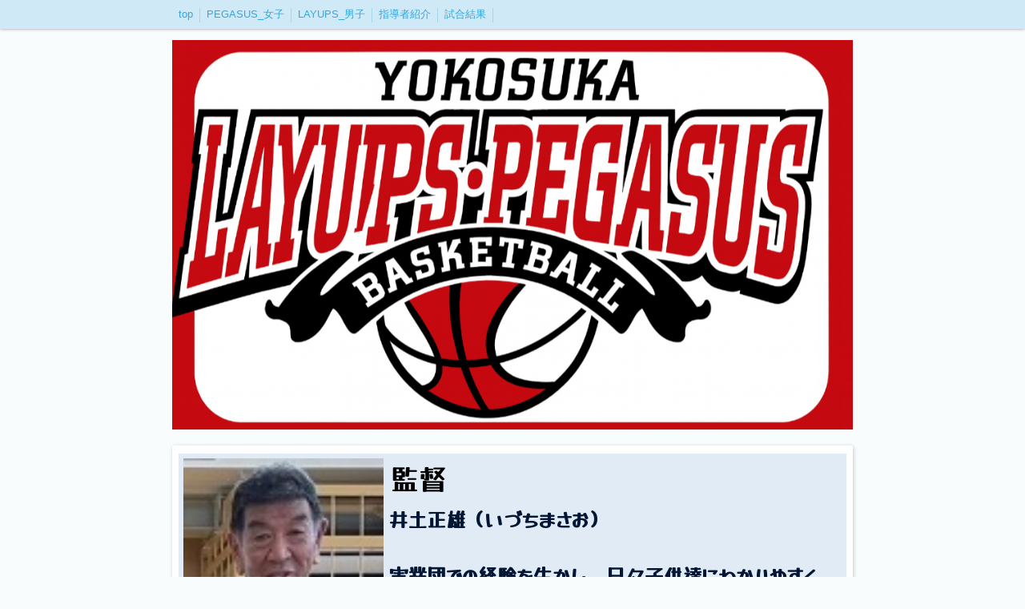

--- FILE ---
content_type: text/html; charset=utf-8
request_url: https://www.minibasu-hp.com/p/4/
body_size: 3299
content:

<!DOCTYPE html><html><head><meta charset="utf-8"><title>指導者紹介 | 横須賀ミニバス レイアップス、ペガサス</title><meta name="description" content="監督、コーチ、アシスタントコーチなどの紹介です。"><meta name="google-site-verification" content="v8_BBKr3KLVziyx-QQhRLDo3BPmmmoPPkCgKGaCcoOM" /><link rel="canonical" href="https://www.minibasu-hp.com/p/4/"><link rel="stylesheet" href="/static/js/slick/slick.css"><link rel="stylesheet" href="/static/css/default_style.css?1769365479.3370419"><link rel="stylesheet" href="/static/css/color002.css?1769365479.3370419"><link rel="stylesheet" href="/static/css/parts_style.css?1769365479.3370419"><link rel="stylesheet" href="/static/css/fontawesome_all.min.css" media="print" onload="this.media='all'"><link rel="stylesheet" href="/static/css/obistyle.css?1769365479.3370419"><link rel="stylesheet" href="/static/css/protectionstyle.css?1769365479.3370419"><link rel="stylesheet" href="/static/js/colorbox/colorbox.css" media="print" onload="this.media='all'"><link rel="stylesheet" href="/static/js/jquery-modal/jquery.modal.css" media="print" onload="this.media='all'"><link rel="stylesheet" href="/static/js/jquery-fancybox/jquery.fancybox.min.css" media="print" onload="this.media='all'"><link rel="stylesheet" href="/static/css/blog.css?1769365479.3370419"><link rel="stylesheet" href="https://fonts.googleapis.com/css2?family=M+PLUS+Rounded+1c"><link rel="stylesheet" href="https://fonts.googleapis.com/css2?family=Noto+Sans+JP&family=Noto+Serif+JP&family=M+PLUS+1p&family=Sawarabi+Mincho&family=Sawarabi+Gothic&family=Kosugi+Maru&family=Kosugi&family=Yusei+Magic&family=Hachi+Maru+Pop&family=Potta+One&family=DotGothic16&family=RocknRoll+One&family=Stick&family=Reggae+One&display=swap" media="print" onload="this.media='all'"><meta name="format-detection" content="telephone=no"><meta name="referrer" content="no-referrer-when-downgrade"><meta name="viewport" content="width=device-width, initial-scale=1, maximum-scale=1" /><meta property="og:title" content="指導者紹介 | 横須賀ミニバス レイアップス、ペガサス"/><meta property="og:type" content="website"/><meta property="og:url" content="https://www.minibasu-hp.com/p/4/"/><meta property="og:site_name" content="横須賀ミニバス レイアップス、ペガサス"/><meta property="og:description" content="監督、コーチ、アシスタントコーチなどの紹介です。"/><meta property="og:image" content="https://crayonimg.e-shops.jp/cms-dimg/1144518/2450857/91_98.jpg"/><script src="/static/js/jquery-1.11.2.min.js"></script><script>
      var CMS_API_URL = "";
      var SHOP_ID = 1144518;
      var CSRF_TOKEN = 'nGxSShJ5LdybVY5Y8BLvlDt4DQQiycUlKcAZTwos728EQTrr9jSiesDuO1dDiMgh';
    </script></head><body class="t-obi obi-color02  " ><header class="obiHeader"><div class="obiHeaderInner"><ul id="obinav" class="obiHederNavigation"><li><a href="/" title="top"><span>top</span></a></li><li><a href="/p/5/" title="PEGASUS_女子"><span>PEGASUS_女子</span></a></li><li><a href="/p/6/" title="LAYUPS_男子"><span>LAYUPS_男子</span></a></li><li><a href="/p/4/" title="指導者紹介"><span>指導者紹介</span></a></li><li><a href="/p/2/" title="試合結果"><span>試合結果</span></a></li></ul><a id="obiRighter" class="oviHeadRighter" href="#" style="display:none;">»</a></div></header><div class="l-pageWrap"><div id="header" class="obiSita"><div class="hd_area mgb_20"><a href="/"><div class="hptn3 "><h1><img src="//crayonimg.e-shops.jp/cms-dimg/1144518/2879439/1000_572.png" alt="ミニバスケットボールクラブ
　　　
レイアップス・ペガサス"></h1></div></a></div></div><script src="/static/js/header_height_auto.js"></script><script>setImgHeight();</script><div class="articleBox mgb_20  " ><div id="container" ><div class="imgtext_area mgb_20"><div class=""><div class="imgtext " style=""><div class="imgtext_imgbd img30 bd_n"><a href="//crayonimg.e-shops.jp/cms-dimg/1144518/2450857/91_98.jpg" data-fancybox><div class="imgtrm " style=""><img src="//crayonimg.e-shops.jp/cms-dimg/1144518/2450857/91_98.jpg" alt=""></div><!-- imgtrm --></a></div><!-- imgtext_imgbd --><div class="imgtext_text "><h2 class="clr15  line_l xlchar" style="font-family:&#x27;Yusei Magic&#x27;, sans-serif;"><span class="" style="">監督</span></h2><p class="bold line_l lchar" style="font-family:&#x27;Yusei Magic&#x27;, sans-serif;">井土正雄（いづちまさお）<br><br>実業団での経験を生かし、日々子供達にわかりやすく、丁寧に指導しています。優しいおじいちゃんです♡</p></div><!-- imgtext_text --></div><!-- imgtext --></div></div><!-- imgtext_area --><div class="imgtext_area mgb_20"><div class=""><div class="imgtext " style=""><div class="imgtext_imgbd img30 bd_n"><a href="//crayonimg.e-shops.jp/cms-dimg/1144518/2450834/228_344.jpg" data-fancybox><div class="imgtrm " style=""><img src="//crayonimg.e-shops.jp/cms-dimg/1144518/2450834/228_344.jpg" alt=""></div><!-- imgtrm --></a></div><!-- imgtext_imgbd --><div class="imgtext_text "><h2 class="line_l xlchar" style="font-family:&#x27;Yusei Magic&#x27;, sans-serif;"><span class="" style="">総監督&nbsp; </span></h2><p class="bold lchar" style="font-family:&#x27;Yusei Magic&#x27;, sans-serif;">三浦 道男（みうらみちお）<br><br>ポートボール時代から40年以上も指導。<br>走れる選手の育成を目指す。<br></p></div><!-- imgtext_text --></div><!-- imgtext --></div></div><!-- imgtext_area --><div class="imgtext_area mgb_20"><div class=""><div class="imgtext " style=""><div class="imgtext_imgbd img30 bd_n"><a href="//crayonimg.e-shops.jp/cms-dimg/1144518/2450824/289_345.jpg" data-fancybox><div class="imgtrm " style=""><img src="//crayonimg.e-shops.jp/cms-dimg/1144518/2450824/289_345.jpg" alt=""></div><!-- imgtrm --></a></div><!-- imgtext_imgbd --><div class="imgtext_text "><h2 class="lchar" style="font-family:&#x27;Yusei Magic&#x27;, sans-serif;"><span class="" style="">女子ヘッドコーチ</span></h2><p class=" lchar" style="font-family:&#x27;Yusei Magic&#x27;, sans-serif;">鴨崎 征臣（かもコーチ）<br><br>横須賀ミニバスケットボール連盟　審判委員長。<br>ルールブックに照らした分かりやすい指導が特徴。</p></div><!-- imgtext_text --></div><!-- imgtext --></div></div><!-- imgtext_area --><div class="imgtext_area mgb_20"><div class="bd_n"><div class="imgtext " style=""><div class="imgtext_imgbd img30 bd_n img_l"><a href="//crayonimg.e-shops.jp/cms-dimg/1144518/2470623/341_470.png" data-fancybox><div class="imgtrm " style=""><img src="//crayonimg.e-shops.jp/cms-dimg/1144518/2470623/341_470.png" alt=""></div><!-- imgtrm --></a></div><!-- imgtext_imgbd --><div class="imgtext_text "><h2 class="lchar line_l " style="font-family:&#x27;Yusei Magic&#x27;, sans-serif;"><span class="" style="">男子ヘッドコーチ</span></h2><p class="lchar line_l" style="font-family:&#x27;Yusei Magic&#x27;, sans-serif;">加藤　誠（まことコーチ）<br><br>子供たちからの信頼も厚く、厳しくも優しく、みんなを盛り上げてくれる楽しいコーチ！<br>優しく熱い漢！！<br></p></div><!-- imgtext_text --></div><!-- imgtext --></div></div><!-- imgtext_area --><div class="imgtext_area mgb_20"><div class=""><div class="imgtext " style=""><div class="imgtext_imgbd img30 bd_n"><a href="//crayonimg.e-shops.jp/cms-dimg/1144518/2450825/238_287.jpg" data-fancybox><div class="imgtrm " style=""><img src="//crayonimg.e-shops.jp/cms-dimg/1144518/2450825/238_287.jpg" alt=""></div><!-- imgtrm --></a></div><!-- imgtext_imgbd --><div class="imgtext_text "><h2 class="lchar" style="font-family:&#x27;Yusei Magic&#x27;, sans-serif;"><span class="" style="">男女アシスタントコーチ </span></h2><p class="lchar" style="font-family:&#x27;Yusei Magic&#x27;, sans-serif;">狩野 陽士（かのうコーチ）<br><br>横須賀ミニバスケットボール連盟 技術委員。<br>マンツーマンを中心に、育成世代に適した技術指導を行う。</p></div><!-- imgtext_text --></div><!-- imgtext --></div></div><!-- imgtext_area --><div class="imgtext_area mgb_20"><div class=""><div class="imgtext " style=""><div class="imgtext_imgbd img30 bd_n"><a href="//crayonimg.e-shops.jp/cms-dimg/1144518/2450823/319_330.jpg" data-fancybox><div class="imgtrm " style=""><img data-lazy-src="//crayonimg.e-shops.jp/cms-dimg/1144518/2450823/319_330.jpg" alt=""></div><!-- imgtrm --></a></div><!-- imgtext_imgbd --><div class="imgtext_text "><h2 class="lchar" style="font-family:&#x27;Yusei Magic&#x27;, sans-serif;"><span class="" style="">ジュニア兼アシスタントコーチ</span></h2><p class="lchar" style="font-family:&#x27;Yusei Magic&#x27;, sans-serif;">藤&nbsp; &nbsp;郁夫（ふじコーチ）<br>小さい子にも分かりやすく優しい指導。</p></div><!-- imgtext_text --></div><!-- imgtext --></div></div><!-- imgtext_area --></div></div></div><div id="footer"><div class="ft_area " style=""><div class="obiFooterInner"><div class="snstable"><div class="l-snsButton sns_l line_m"><a href="https://www.instagram.com/lay.pega1978" data-sns="insta" target="_blank" class="snsButton sns_insta "><i class="fab fa-instagram"></i></a></div></div></div></div></div><script src="/static/js/sns.js?1769365479.3370419"></script><script src="/static/js/access-log.js?1769365479.3370419"></script><script src="/static/js/slick/slick.min.js"></script><script src="/static/js/slick/slick-action.js"></script><script src="/static/js/shop_item-parts.js?1769365479.3370419"></script><script src="/static/js/obi.js"></script><script src="/static/js/jquery-modal/jquery.modal.min.js"></script><script src="/static/js/jquery-modal/jquery-modal-netshop.js?1769365479.3370419"></script><script src="/static/js/jquery-fancybox/jquery.fancybox.min.js"></script><script src="/static/js/fancybox.js"></script><script src="/static/js/colorbox/jquery.colorbox-min.js"></script><script src="/static/js/colorbox/colorbox-custom.js?1769365479.3370419"></script><script src="/static/js/animation.js?1769365479.3370419"></script><script src="/static/js/fitie.js"></script><script src="/static/js/youtube.js?1769365479.3370419"></script><script src="/static/js/intersection-observer.js"></script><script src="/static/js/lazyload.min.js"></script><script>
      $(function(){
        $("img[data-lazy-src]")
          .attr('src', '/static/img/loading.gif')
          .on('load.lazy', function(e) {
            if(e.target.getAttribute('src') === e.target.getAttribute('data-lazy-src')) {
              e.target.removeAttribute('data-lazy-src');
              $(e.target).off('load.lazy');
            }
          });
        
        if(typeof $("img[data-lazy-src]").lazyload === "function") {
          $("img[data-lazy-src]").lazyload({src: 'data-lazy-src', rootMargin: "300px"});
        } else {
          $("img[data-lazy-src]").each(function(i, elem) {
            elem.setAttribute('src', elem.getAttribute('data-lazy-src'));
          });
        }
      });
    </script><script src="/static/js/lazysizes.min.js" ></script><script src="/static/js/ls.unveilhooks.min.js"></script><script async src="https://platform.twitter.com/widgets.js" charset="utf-8"></script></body></html>
